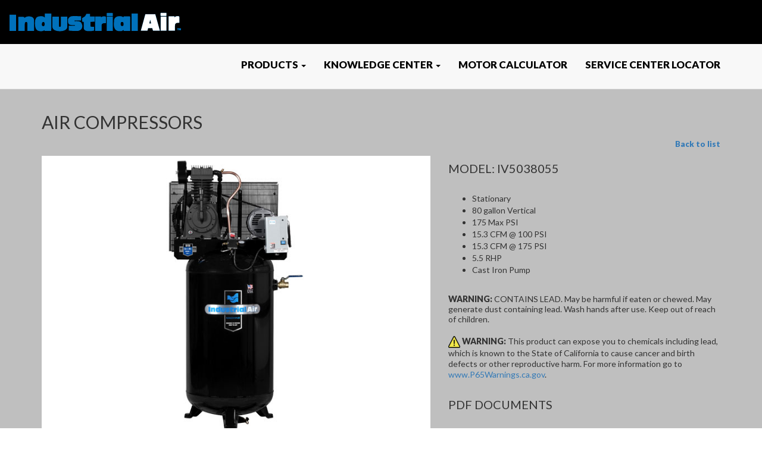

--- FILE ---
content_type: text/html; charset=UTF-8
request_url: https://www.industrialairusa.com/prod_detail.php?model=IV5038055&cat=1
body_size: 3125
content:
<!DOCTYPE html>
<html lang="en">
<head>
	
	<!-- Google tag (gtag.js) -->
	<script async src="https://www.googletagmanager.com/gtag/js?id=G-0S9M82BJ5M"></script>
	<script>
		window.dataLayer = window.dataLayer || [];
		function gtag(){dataLayer.push(arguments);}
		gtag('js', new Date());

		gtag('config', 'G-0S9M82BJ5M');
	</script>

	<meta charset="utf-8">
	<meta http-equiv="X-UA-Compatible" content="IE=edge">
	<meta name="viewport" content="width=device-width, initial-scale=1">

	 <meta name="description" content="industrial air, air compressor, model: IV5038055">
	<title>Industrial Air | Air Compressor | Model: IV5038055</title>
	<link rel="shortcut icon" href="favicon.ico" />

	<link href='https://fonts.googleapis.com/css?family=Lato:400,900' rel='stylesheet' type='text/css'>

			<link rel="stylesheet" href="//code.jquery.com/ui/1.12.1/themes/base/jquery-ui.css">
		<link href="css/lightbox.min.css" rel="stylesheet">
	
	<link href="css/bootstrap.min.css" rel="stylesheet">
	<link href="css/navbar.css" rel="stylesheet">
	<link href="css/style.css" rel="stylesheet">

	<!-- HTML5 shim and Respond.js for IE8 support of HTML5 elements and media queries -->
	<!--[if lt IE 9]>
	<script src="https://oss.maxcdn.com/html5shiv/3.7.2/html5shiv.min.js"></script>
	<script src="https://oss.maxcdn.com/respond/1.4.2/respond.min.js"></script>
	<![endif]-->
	
	<!--
	<script>
		  (function(i,s,o,g,r,a,m){i['GoogleAnalyticsObject']=r;i[r]=i[r]||function(){
		  (i[r].q=i[r].q||[]).push(arguments)},i[r].l=1*new Date();a=s.createElement(o),
		  m=s.getElementsByTagName(o)[0];a.async=1;a.src=g;m.parentNode.insertBefore(a,m)
		  })(window,document,'script','//www.google-analytics.com/analytics.js','ga');

		  ga('create', 'UA-21910844-13', 'auto');
		  ga('require', 'displayfeatures');
		  ga('send', 'pageview');

	</script>
	-->
</head>
<body>
	<section id="Top" style="background:#000;padding:0;"><img class="img-responsive" src="images/IndustrialAir-logo.png" alt="" /></section>

	<nav class="navbar navbar-default navbar-static-top" role="navigation">
		<div class="container">
			<div class="navbar-header">
				<button type="button" class="navbar-toggle" data-toggle="collapse" data-target=".navbar-collapse">
					<span class="sr-only">Toggle navigation</span>
					<span class="icon-bar"></span>
					<span class="icon-bar"></span>
					<span class="icon-bar"></span>
				</button>
				<!--<a class="navbar-brand" href="../index.php">RETURN TO INDUSTRIALAIRUSA.COM</a>-->
			</div>
			<div class="collapse navbar-collapse">
				<ul class="nav navbar-nav navbar-right">
					<!--<li><a href="aircompressors.php">PRODUCTS</a></li>-->
					<li>
						<a href="#" class="dropdown-toggle" data-toggle="dropdown">PRODUCTS <b class="caret"></b></a>
						<ul class="dropdown-menu">
							<li><a href="aircompressors.php">AIR COMPRESSORS</a></li>
							<li><a href="accessories.php">ACCESSORIES</a></li>
							<!--<li><a href="air_dryers.php">AIR DRYERS</a></li>-->
						</ul>
					</li>
					<li>
						<a href="#" class="dropdown-toggle" data-toggle="dropdown">KNOWLEDGE CENTER <b class="caret"></b></a>
						<ul class="dropdown-menu">
							<li><a href="aboutus.php">ABOUT US</a></li>
							<li><a href="contactus.php">CONTACT US</a></li>
							<li><a href="faq.php">FAQ</a></li>
						</ul>
					</li>
					<li><a href="motorcalculator.php">MOTOR CALCULATOR</a></li>
					<li><a href="service.php">SERVICE CENTER LOCATOR</a></li>
				</ul>
			</div><!--/.nav-collapse -->
		</div>
	</nav>
<div class="junbotron" id="Product21" style="background:#BFBFBF;margin-top:-50px;margin-botom:100px;">
    <div class="container">
        <div class="row">
        	<div class="col-lg-12 col-md-12 col-sm-12 col-xs-12">
        		<br />

        		
        		
        		        			<h2>AIR COMPRESSORS</h2>
        			<p style="text-align:right;"><a style="font-size:13px;font-weight:bold;" href="aircompressors.php?cat=1">Back to list</a></p>
        		
			</div>
		</div>
		<div class="row">
			<div class="col-lg-7 col-md-7 col-sm-7 col-xs-12">

				<a id="link_large21" href="images/products/large/IV5038055.jpg" data-lightbox="image-21">
					<img id="img_middle21" style="cursor:pointer;" src="images/products/middle/IV5038055.jpg" alt="preview" class="img-responsive">
				</a>

				
				<div style="clear:both;"></div>

			</div>

			<div class="col-lg-5 col-md-5 col-sm-5 col-xs-12">

			    <h4 style="font-size:20px;">MODEL: IV5038055</h4>
			    			    	<br />
			    
			    <ul class="specs">
					<li>Stationary</li>
					<li>80 gallon Vertical</li>
					<li>175 Max PSI</li>					<li>15.3 CFM @ 100 PSI</li>					<li>15.3 CFM @ 175 PSI</li>					<li>5.5 RHP</li>					<li>Cast Iron Pump</li>																			</ul>

				
				<div style="margin-top:30px;font-size:14px;line-height:17px;"><span style="font-weight:bold;">WARNING:</span> CONTAINS LEAD. May be harmful if eaten or chewed. May generate dust containing lead. Wash hands after use. Keep out of reach of children.</div>

				<div style="margin-top:20px;font-size:14px;line-height:18px;"><span style="font-weight:bold;"><img src="images/warning.png" width="20" height="20" border="0" alt="" /> WARNING:</span> This product can expose you to chemicals including lead, which is known to the State of California to cause cancer and birth defects or other reproductive harm. For more information go to <a href="http://www.P65Warnings.ca.gov" target="_blank">www.P65Warnings.ca.gov</a>.</div>

									<br /><h4 style="font-size:20px;">PDF DOCUMENTS</h4></br />
				
				<ul class="specs">
					<li><a class="downloadlink" href="pdfs/200-2909.pdf" target="_blank"><b>Operator Manual</b></a></li>					<li><a class="downloadlink" href="pdfs/200-2902.pdf" target="_blank"><b>Parts Manual</b></a></li>																			</ul>

			</div>
		</div>

		
			<div class="col-lg-12 col-md-12 col-sm-12 col-xs-12" style="height:100px;"></div>

        </div>

    </div>
</div>

	<!--
	<footer style="background:#FFF;height:150px;margin-top:-50px;">
		<p style="color:#000;text-align:center;padding-top:40px"><a href="terms_of_use.php">Terms Of Use</a> | <a href="privacy_policy.php">Privacy Policy</a></p>
		<p style="color:#000;text-align:center;font-size:12px;padding-top:10px;">Copyright &copy; 2026 Industrial Air. All Rights Reserved</p>
	</footer>
	-->
	<div style="background:#FFF;height:150px;">
		<p style="color:#000;text-align:center;padding-top:40px"><a href="terms_of_use.php">Terms Of Use</a> | <a href="privacy_policy.php">Privacy Policy</a></p>
		<p style="color:#000;text-align:center;font-size:12px;padding-top:10px;">Copyright &copy; 2026 Industrial Air. All Rights Reserved</p>
	</div>

	<!-- Bootstrap core JavaScript
	================================================== -->
				<script src="js/lightbox-plus-jquery.min.js"></script>
		<!-- Placed at the end of the document so the pages load faster -->
	<!--<script src="https://ajax.googleapis.com/ajax/libs/jquery/1.11.2/jquery.min.js"></script>-->
	<script src="js/jquery-1.11.2.min.js"></script>
	<script src="js/bootstrap.min.js"></script>
	<script src="js/navbar.js"></script>
	<!-- IE10 viewport hack for Surface/desktop Windows 8 bug -->
	<script src="js/ie10-viewport-bug-workaround.js"></script>

				<script src="js/switch-images.js"></script>
		</body>
</html>

--- FILE ---
content_type: text/css
request_url: https://www.industrialairusa.com/css/navbar.css
body_size: -17
content:
@media (min-width: 767px) {
    .caret-right {
        width: 0; 
        height: 0; 
        border-top: 4px solid rgba(0, 0, 0, 0);
        border-bottom: 4px solid rgba(0, 0, 0, 0);
        border-left: 4px solid #777777;
    }
}

--- FILE ---
content_type: text/css
request_url: https://www.industrialairusa.com/css/style.css
body_size: 3600
content:
body {
	font-family: 'Lato', sans-serif;
  	background: #FFF;
}

.navbar-brand {
  	height: 75px;
  	padding: 25px 0 0 5px;
  	font-size: 12px;
 	line-height: 30px;
  	font-weight: bold;
}
.navbar-default .navbar-brand {
  	color: #000;
}
.navbar-default .navbar-brand:hover {
  	color: #0071B3;
}
@media (min-width: 768px) {
	.navbar-brand {
	  	padding: 25px 0 0 0;
	  	font-size: 17px;
	  	line-height: 25px;
	}
  	.navbar-nav > li > a 
  	{
		padding-top: 25px;
		font-size: 17px;
		font-weight: bold;
		color: #000;
  	}
}
.navbar-toggle {
	margin-top: 25px;
	background: #0071B3;
	border: 0px solid transparent;
}
.navbar-default .navbar-toggle .icon-bar {
  background-color: #FFF;
}
.navbar-default .navbar-toggle:hover,
.navbar-default .navbar-toggle:focus {
  background-color: #0071B3;
}

.navbar-default .navbar-nav > li > a {
	color: #000;
}
.navbar-default .navbar-nav > li > a:hover,
.navbar-default .navbar-nav > li > a:focus {
	color: #0071B3;
	/*text-decoration: underline;*/
}
.navbar-default .navbar-nav > .active > a,
.navbar-default .navbar-nav > .active > a:hover,
.navbar-default .navbar-nav > .active > a:focus {
  	color: #009DE2;
	/*text-decoration: underline;*/
	background: #FFF;
}
@media (min-width: 992px) {
	.navbar-default .navbar-nav > li > a {
		height: 75px;
	}
	.navbar-inverse .navbar-nav > li > a {
		height: 75px;
	}
}
.dropdown-menu {
  	min-width: 200px;
  	background-color: #EEE;
}


.back-link:link,  .back-link:visited, .back-link:active {
	color: #000;
	text-decoration: none;
}
.back-link:hover {
	color: #0071B3;
	text-decoration: underline;
}
.back-link2:link,  .back-link2:visited, .back-link2:active {
	color: #000;
	text-decoration: none;
}
.back-link2:hover {
	text-decoration: underline;
}
.top-red-bar {
	display:block;
	/*float:left;*/
	height:35px;
	width:100%;
	
	/*text-align:center;*/
	text-align: right;
	
	color:#fff;
	/*padding: 7px 0 0 10px;*/
	padding: 7px 10px 0 0;
	/*
	background:-moz-linear-gradient(top,#ee3e42,#590202);
	background:-webkit-gradient(linear,left bottom,left top,from(#590202),to(#ee3e42));
	filter:progid:DXImageTransform.Microsoft.gradient(GradientType=0,startColorstr='#ee3e42',endColorstr='#590202');
	background:-o-linear-gradient(#ee3e42,#590202);
	*/
	margin:0;
	font-weight:bold;
}
.red-background {
	background:-moz-linear-gradient(top,#ee3e42,#590202);
	background:-webkit-gradient(linear,left bottom,left top,from(#590202),to(#ee3e42));
	filter:progid:DXImageTransform.Microsoft.gradient(GradientType=0,startColorstr='#ee3e42',endColorstr='#590202');
	background:-o-linear-gradient(#ee3e42,#590202);
	margin-top: -20px; /* static */ /* fix => 90px */
	margin-right: -15px;
	margin-left: -15px;
  	margin-bottom: 30px;
}
.gray-background {
	background: #E1E1E1;
	/*background:-moz-linear-gradient(top,#ee3e42,#590202);
	background:-webkit-gradient(linear,left bottom,left top,from(#590202),to(#ee3e42));
	filter:progid:DXImageTransform.Microsoft.gradient(GradientType=0,startColorstr='#ee3e42',endColorstr='#590202');
	background:-o-linear-gradient(#ee3e42,#590202);*/
	margin-top: -20px; /* static */ /* fix => 90px */
	margin-right: -15px;
	margin-left: -15px;
  	margin-bottom: 30px;
}
.h1-tool {
	margin-left: 0;
	color: #777;
	font-weight: bold;
	font-size: 24px;
}
.h1-inflating {
	margin-bottom: 20px 
	margin-left: 0;
	color:#777;
	font-weight: bold;
	font-size: 24px;
}
.p-tool-text1 {
	font-size: 14px;
	font-weight: bold;
	margin-top: 30px;
	margin-left: 0;
}
.p-tool-text2 {
	font-size: 14px;
	font-weight: bold;
	margin-top: 20px;
	margin-left: 0;
}
.p-tool-text3 {
	font-size: 14px;
	font-weight: bold;
	margin-top: 30px;
	margin-left: 0;
}
.p-tool-text4 {
	font-size: 14px;
	font-weight: bold;
	margin-left: 0;
}
.red-number {
	font-size: 20px;
	color: #A73434;
	font-weight: bold;
	margin-right: 10px;
}
.home-buttons-tool {
	margin-top: 50px;
	margin-left: 0;
}
.inflating-list {
	margin-top: 20px;
	margin-right: 0;
	font-size: 14px;
	margin-left: -20px;
}	
@media (min-width: 768px) {
	.h1-tool {
		margin-left: 25px;
		font-size: 36px;
	}
	.h1-inflating {
		margin-left: 25px;
		font-size: 36px;
	}
	.p-tool-text1 {
		font-size: 15px;
		font-weight: bold;
		margin-top: 30px;
		margin-left: 30px;
	}
	.p-tool-text2 {
		font-size: 15px;
		font-weight: bold;
		margin-top: 20px;
		margin-left: 30px;
	}
	.p-tool-text3 {
		font-size: 15px;
		font-weight: bold;
		margin-top: 50px;
		margin-left: 30px;
	}
	.p-tool-text4 {
		font-size: 15px;
		font-weight: bold;
		margin-left: 30px;
	}
	.red-number {
		font-size: 24px;
		color: #A73434;
		font-weight: bold;
		margin-right: 10px;
	}
	.home-buttons-tool {
		margin-top: 50px;
		margin-left: 25px;
	}
	.inflating-list {
		margin-top: 0;
		margin-right: 20px;
		font-size: 15px;
	}
}

/*****************/
.img-beginner {
/*
	margin-top: 10px;
	margin-left: 0;
	margin-bottom: 40px;
*/
}
.h2-beginner {
	margin-top: 20px;
	margin-left: 0;
	color: #777;
	font-weight: bold;
	font-size: 22px;
}
.p-beginner1 {
	font-weight: bold;
	margin-top: 30px;
	margin-left: 0;
	font-size: 12px;
}
.p-beginner11 {
	font-weight: bold;
	margin-top: 30px;
	margin-left: 0;
	font-size: 12px;
}
.p-beginner2 {
	font-weight: bold;
	margin-left: 0;
	font-size: 12px;
}
.p-beginner4 {
	margin-top: 25px;
	margin-left: 0;
	margin-bottom: 30px;
	text-align: center;
}
.desktop {
	display: none;
}
.mobile {
	display: block;
}
.img-square {
	display: block;
}
.img-rectangular {
	display: none;
}
@media (min-width: 500px) {
	.img-square {
		display: none;
	}
	.img-rectangular {
		display: block;
	}
}
@media (min-width: 768px) {	
	.img-beginner {
		margin-left: 20px;
	}
	.h2-beginner {
		margin-left: 30px;
		font-size: 30px;
		margin-top: 3px;
	}
	.p-beginner1 {
		margin-top: 30px;
		margin-left: 30px;
		font-size: 14px;
	}
	.p-beginner11 {
		margin-top: 20px;
		margin-left: 30px;
		font-size: 14px;
	}
	.p-beginner2 {
		margin-left: 30px;
		font-size: 14px;
	}
}
@media (min-width: 992px) {
	.desktop {
		display: block;
	}
	.mobile {
		display: none;
	}
}
@media (min-width: 1200px) {	
	.img-beginner {
		margin-left: 20px;
	}
	.h2-beginner {
		margin-left: 30px;
		font-size: 36px;
		margin-top: 3px;
	}
	.p-beginner1 {
		margin-top: 50px;
		margin-left: 30px;
		font-size: 16px;
	}
	.p-beginner11 {
		margin-top: 30px;
		margin-left: 30px;
		font-size: 16px;
	}
	.p-beginner2 {
		margin-left: 30px;
		font-size: 16px;
	}
}

/*** HOME PAGE START ***/
.homedesk {
	display: none;
}
.homecell {
	display: block;
}
.home1 {
	font-weight: bold;
	margin-top: 20px;
	margin-left: 10px;
	font-size: 14px;
}
.home2 {
	font-weight: bold;
	margin-top: 20px;
	margin-left: 10px;
	font-size: 14px;
}
.home3 {
	font-weight: bold;
	margin-top: 20px;
	margin-left: 10px;
	font-size: 14px;
}
.home4 {
	margin-top: 40px;
	margin-left: 10px;
	margin-bottom: 20px;
}
@media (min-width: 768px) {
	.homedesk {
		display: block;
	}
	.homecell {
		display: none;
	}
	.home1 {
		margin-top: 30px;
		margin-left: 30px;
		font-size: 17px;
	}
	.home2 {
		margin-top: 40px;
		margin-left: 30px;
		font-size: 17px;
	}
	.home3 {
		margin-top: 10px;
		margin-left: 30px;
		font-size: 17px;
	}
	.home4 {
		margin-top: 45px;
		margin-left: 25px;
		margin-bottom: 70px;
	}
}
/*** HOME PAGE END ***/

/*** BEGINNER PROJECTS START ***/
.bpdesk {
	display: none;
}
.bpcell {
	display: block;
}
@media (min-width: 768px) {
	.bpdesk {
		display: block;
	}
	.bpcell {
		display: none;
	}
}
/*** BEGINNER PROJECTS END ***/

/*** BOLTING START ***/
.bolttopone {
	display: none;
}
.bolttoptwodesk {
	display: none;
}
.bolttoptwocell {
	display: block;
}
.boltdesk {
	display: none;
}
.boltcell {
	display: block;
}
@media (min-width: 768px) {
	.bolttopone {
		display: block;
	}
	.bolttoptwodesk {
		display: block;
	}
	.bolttoptwocell {
		display: none;
	}
	.boltdesk {
		display: block;
	}
	.boltcell {
		display: none;
	}
}
.tool-img {
	border: 1px solid #000;
	margin-left: 30px;
}
.tool-desc {
	font-size: 14px;
	color: #000;
	line-height: 20px;
	margin-left: 30px;
}
@media (min-width: 768px) and (max-width: 992px) {
	.tool-desc {
		font-size: 12px;
		line-height: 15px;
		margin-left: 10px;
	}
}
.tool-desc-xs {
	font-size: 14px;
	color: #000;
	line-height: 20px;
	margin-left: 20px;
}
.orange-box {
	background: #F8C221;
	text-align: center;
	margin-bottom: 0;
	font-size: 14px;
	font-weight: bold;
	color: #000;
	padding: 5px 0 5px 0;
}
.green-box {
	background: #8EC73F;
	text-align: center;
	margin-bottom: 0;
	font-size: 14px;
	font-weight: bold;
	color: #000;
	padding: 5px 0 5px 0;
}
.gray-box {
	background: #CCC;
	font-size: 13px;
	font-weight: bold;
	color: #000;
	padding: 10px;
	margin-bottom: 20px;
}
.select-header {
	letter-spacing: 3px;
	font-size: 20px;
	color: #FFF;
	font-weight: bold;
	padding: 20px 0 20px 0;
	text-align:center;
}
.select-left {
	margin-left: 0;
}
.select-bottom {
	margin-bottom: 10px;
}
.select-top {
	margin-top: 10px;
}
.select-gray-line {
	background: #FFF;
	padding-top: 0px;
	padding-bottom: 0px;
	margin-top: -30px;
}
.result-gray-line {
	background: #FFF;
	padding-top: 0px;
	padding-bottom: 0px;
	margin-top: -20px;
}
.rec-accessory {
	font-weight: bold;
	margin-top: 10px;
	margin-bottom: 20px;
	color: #0071B3;
	font-weight: bold;
	font-size: 20px;
}
@media (min-width: 768px) {
	.select-one {
		color: #FFF;
		font-size: 15px;
		font-weight :bold;
		margin-top: 10px;
		margin-bottom:20px;
	}
	.select-two {
		color: #FFF;
		font-size:15px;
		font-weight: bold;
	}
	.select-header {
		font-size: 30px;
		padding: 0 0 20px 0;
	}
	.img-compressors {
		padding-left: 20px;
	}
	.select-bottom {
		margin-bottom: 40px;
	}
	.select-top {
		margin-top: 30px;
	}
	.select-gray-line {
		background: #BFBFBF;
		padding-top: 15px;
		padding-bottom: 15px;
	}
	.result-gray-line {
		background: #BFBFBF;
		padding-top: 15px;
		padding-bottom: 15px;
		margin-top: -20px;
	}
	.rec-accessory {
		font-size: 25px;
	}
}
@media (min-width: 992px) {
	.img-compressors {
		padding-left: 40px;
	}
	.select-one {
		font-size: 17px;
	}
	.select-two {
		font-size:17px;
	}
}
@media (min-width: 1200px) {
	.img-compressors {
		padding-left: 80px;
	}
	.select-left {
		margin-left: 40px;
	}
}

/*** RESULT ***/

.btn {
	display: inline-block;
	padding: 6px 10px;
	margin-bottom: 20px;
	font-size: 13px;
	font-weight: bold;
	line-height: 1.42857143;
	text-align: center;
	white-space: nowrap;
	vertical-align: middle;
	border-radius: 0;
	color: #FFF;
	/*background: #0071B3;*/
	background: #0071BB;
	margin-right: 10px;
}
.change-search {
	margin-top: 30px;
	letter-spacing: 3px;
}

.submit-btn {
	display: inline-block;
	padding: 6px 20px;
	margin-bottom: 20px;
	font-size: 13px;
	font-weight: bold;
	line-height: 1.42857143;
	text-align: center;
	white-space: nowrap;
	vertical-align: middle;
	border-radius: 0;
	background: #0071B3;
	color: #FFF;
	letter-spacing: 3px;
	border: 0;
}
.change-search-btn {
	display: inline-block;
	padding: 6px 10px;
	margin-bottom: 20px;
	font-size: 13px;
	font-weight: bold;
	line-height: 1.42857143;
	text-align: center;
	white-space: nowrap;
	vertical-align: middle;
	border-radius: 0;
	color: #0071B3;
	margin-top: 30px;
	letter-spacing: 3px;
	border: 0;
}
.criteria {
	color: #FFF;
	font-weight: bold;
	font-size: 15px;
	margin: 20px 0;
}
.change-search-position {
	margin: 0 auto;
	margin-bottom: 10px;
}
.result-header {
	margin-left: 10px;
	color: #000;
	font-weight: bold;
	text-align: center;
	letter-spacing: 3px;
	margin-bottom: 20px;
	font-size: 20px;
}
@media (min-width: 768px) {
	
	.btn {
		padding: 6px 20px;
		margin-bottom: 20px;
		font-size: 15px;
	}
	.change-search {
		margin-top: 40px;
	}
	
	.criteria {
		font-size: 17px;
	}
	.change-search-position {
		margin-left: 20px;
		margin-bottom: 30px;
		text-align: right;
	}
	.result-header {
		font-size: 25px;
	}
	.change-search-btn {
		padding: 6px 20px;
		margin-top: 40px;
		font-size: 15px;
	}
	.submit-btn {
		padding: 6px 30px;
		font-size: 15px;
	}
}
.text-danger {
	font-size: 13px;
	color: yellow;
}
.faq-info {
	font-family: Helvetica, Arial, sans-serif;
	font-size: 14px;
}
.terms-of-use {
	font-family: Helvetica, Arial, sans-serif;
	font-size: 14px;
	margin-bottom: 20px;
}
@media (min-width: 768px) {
	.faq-info {
		font-size: 15px;
	}
	.terms-of-use {
		font-size: 16px;
	}
}
.control-label { /* bootstrap */
	font-family: Helvetica, Arial, sans-serif;
	font-size: 16px;
}
.form-control { /* bootstrap */
	border-radius: 0px;
	font-size: 18px;
}
.answer-btn {
	background: #0072BB;
	color: #FFF;
	padding: 6px 0 7px 0;
	border: none;
	font-size: 18px;
	font-weight: bold;
	margin: 30px 0;
	width: 200px;
}

--- FILE ---
content_type: application/javascript
request_url: https://www.industrialairusa.com/js/switch-images.js
body_size: 893
content:
function ChangeImg1(number)
{
	  switch(number)
	  {
		case 1:
			document.getElementById("ifr_video1").style.display = "none";
			document.getElementById("img_middle1").style.display = "inline";
			document.getElementById("link_large1").style.display = "inline";

			document.getElementById("img_middle1").src = "images/products/middle/C151I.jpg";
			document.getElementById("link_large1").href = "images/products/large/C151I.jpg";

			break;
		case 2:
			document.getElementById("ifr_video1").style.display = "inline";
			document.getElementById("img_middle1").style.display = "none";
			document.getElementById("link_large1").style.display = "none";

			break;
	}
}

function ChangeImg28(number)
{
	  switch(number)
	  {
		case 1:
			document.getElementById("ifr_video28").style.display = "none";
			document.getElementById("img_middle28").style.display = "inline";
			document.getElementById("link_large28").style.display = "inline";

			document.getElementById("img_middle28").src = "images/products/middle/IHA9093080.ES.jpg";
			document.getElementById("link_large28").href = "images/products/large/IHA9093080.ES.jpg";

			break;
		case 2:
			document.getElementById("ifr_video28").style.display = "inline";
			document.getElementById("img_middle28").style.display = "none";
			document.getElementById("link_large28").style.display = "none";

			break;
	}
}

function ChangeImg29(number)
{
	  switch(number)
	  {
		case 1:
			document.getElementById("ifr_video29").style.display = "none";
			document.getElementById("img_middle29").style.display = "inline";
			document.getElementById("link_large29").style.display = "inline";

			document.getElementById("img_middle29").src = "images/products/middle/IH1393075.jpg";
			document.getElementById("link_large29").href = "images/products/large/IH1393075.jpg";

			break;
		case 2:
			document.getElementById("ifr_video29").style.display = "inline";
			document.getElementById("img_middle29").style.display = "none";
			document.getElementById("link_large29").style.display = "none";

			break;
	}
}

function ChangeImg40(number)
{
	  switch(number)
	  {
		case 1:
			document.getElementById("img_middle40").style.display = "inline";
			document.getElementById("link_large40").style.display = "inline";

			document.getElementById("img_middle40").src = "images/products/middle/IT20ASME.jpg";
			document.getElementById("link_large40").href = "images/products/large/IT20ASME.jpg";

			break;
		case 2:
			document.getElementById("img_middle40").style.display = "inline";
			document.getElementById("link_large40").style.display = "inline";

			document.getElementById("img_middle40").src = "images/products/middle/IT20ASME_2.jpg";
			document.getElementById("link_large40").href = "images/products/large/IT20ASME_2.jpg";

			break;
		case 3:
			document.getElementById("img_middle40").style.display = "inline";
			document.getElementById("link_large40").style.display = "inline";

			document.getElementById("img_middle40").src = "images/products/middle/IT20ASME_3.jpg";
			document.getElementById("link_large40").href = "images/products/large/IT20ASME_3.jpg";

			break;
		case 4:
			document.getElementById("img_middle40").style.display = "inline";
			document.getElementById("link_large40").style.display = "inline";

			document.getElementById("img_middle40").src = "images/products/middle/IT20ASME_4.jpg";
			document.getElementById("link_large40").href = "images/products/large/IT20ASME_4.jpg";

		break;
	}
}

function ChangeImg45(number)
{
	  switch(number)
	  {
		case 1:
			document.getElementById("ifr_video45").style.display = "none";
			document.getElementById("img_middle45").style.display = "inline";
			document.getElementById("link_large45").style.display = "inline";

			document.getElementById("img_middle45").src = "images/products/middle/IAD15.jpg";
			document.getElementById("link_large45").href = "images/products/large/IAD15.jpg";

			break;
		case 2:
			document.getElementById("ifr_video45").style.display = "inline";
			document.getElementById("img_middle45").style.display = "none";
			document.getElementById("link_large45").style.display = "none";

			break;
	}
}

function ChangeImg46(number)
{
	  switch(number)
	  {
		case 1:
			document.getElementById("ifr_video46").style.display = "none";
			document.getElementById("img_middle46").style.display = "inline";
			document.getElementById("link_large46").style.display = "inline";

			document.getElementById("img_middle46").src = "images/products/middle/IAD20.jpg";
			document.getElementById("link_large46").href = "images/products/large/IAD20.jpg";

			break;
		case 2:
			document.getElementById("ifr_video46").style.display = "inline";
			document.getElementById("img_middle46").style.display = "none";
			document.getElementById("link_large46").style.display = "none";

			break;
	}
}

function ChangeImg47(number)
{
	  switch(number)
	  {
		case 1:
			document.getElementById("ifr_video47").style.display = "none";
			document.getElementById("img_middle47").style.display = "inline";
			document.getElementById("link_large47").style.display = "inline";

			document.getElementById("img_middle47").src = "images/products/middle/IAD30.jpg";
			document.getElementById("link_large47").href = "images/products/large/IAD30.jpg";

			break;
		case 2:
			document.getElementById("ifr_video47").style.display = "inline";
			document.getElementById("img_middle47").style.display = "none";
			document.getElementById("link_large47").style.display = "none";

			break;
	}
}

function ChangeImg48(number)
{
	  switch(number)
	  {
		case 1:
			document.getElementById("ifr_video48").style.display = "none";
			document.getElementById("img_middle48").style.display = "inline";
			document.getElementById("link_large48").style.display = "inline";

			document.getElementById("img_middle48").src = "images/products/middle/IAD45.jpg";
			document.getElementById("link_large48").href = "images/products/large/IAD45.jpg";

			break;
		case 2:
			document.getElementById("ifr_video48").style.display = "inline";
			document.getElementById("img_middle48").style.display = "none";
			document.getElementById("link_large48").style.display = "none";

			break;
	}
}

function ChangeImg49(number)
{
	  switch(number)
	  {
		case 1:
			document.getElementById("ifr_video49").style.display = "none";
			document.getElementById("img_middle49").style.display = "inline";
			document.getElementById("link_large49").style.display = "inline";

			document.getElementById("img_middle49").src = "images/products/middle/019-0330X.jpg";
			document.getElementById("link_large49").href = "images/products/large/019-0330X.jpg";

			break;
		case 2:
			document.getElementById("ifr_video49").style.display = "inline";
			document.getElementById("img_middle49").style.display = "none";
			document.getElementById("link_large49").style.display = "none";

			break;
	}
}

function ChangeImg50(number)
{
	  switch(number)
	  {
		case 1:
			document.getElementById("ifr_video50").style.display = "none";
			document.getElementById("img_middle50").style.display = "inline";
			document.getElementById("link_large50").style.display = "inline";

			document.getElementById("img_middle50").src = "images/products/middle/019-0331X.jpg";
			document.getElementById("link_large50").href = "images/products/large/019-0331X.jpg";

			break;
		case 2:
			document.getElementById("ifr_video50").style.display = "inline";
			document.getElementById("img_middle50").style.display = "none";
			document.getElementById("link_large50").style.display = "none";

			break;
	}
}